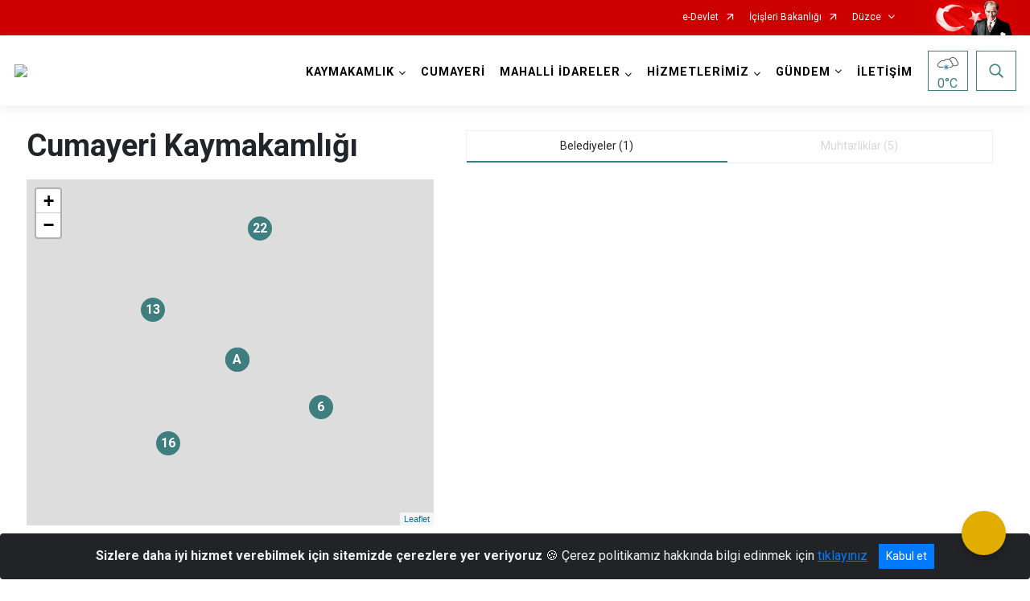

--- FILE ---
content_type: text/html; charset=utf-8
request_url: https://cumayeri.gov.tr/ISAYWebPart/ValilikHeader/IlHaritaGetir
body_size: 5999
content:
<h3>Düzce</h3>
<div class="city-map">
    <div class="map-area">
        <div class="svg-container">
            <svg id="citymap" version="1.1" xmlns="http://www.w3.org/2000/svg" xmlns:xlink="http://www.w3.org/1999/xlink" preserveAspectRatio="xMidYMid meet" viewBox="0 0 236 230">
	<g xmlns="http://www.w3.org/2000/svg" id="Duzce" transform="translate(0.000000, 0.000000)">
		<g id="Akcakoca"   data-countyid='1815'>
			<path stroke="#FFFFFF" fill="#9FB4B7" d="M47.9,54.5c1,0.1,2,0.2,3.1,0.3c0.8,0.1,1.7,0.2,2.5,0.2c0.8,0,1.6-0.1,2.4-0.3
	c0.8-0.3,1.5-0.7,2.2-1.3c0.9-0.7,1.6-1.6,2.5-2.4c0.4-0.4,1-1,1.7-1c0.1-0.2,0.2-0.5,0.2-0.7c0.2-0.5,0.5-1.1,0.9-1.5
	c0.3-0.3,0.8-0.7,1.2-0.5c0.9,0.2,1.7,0.4,2.6,0.6C68,48.1,69,48.3,70,48c0.7-0.2,1.3-0.6,1.8-1.2c1-1.1,1.8-2.5,2.8-3.6
	c1.3-1.3,2.7-2.5,4.1-3.6c1.5-1.2,3.2-2.4,4.9-3.4c0.8-0.5,1.6-0.9,2.4-1.2c0.7-0.3,1.3-0.5,2.1-0.4c1.3,0.2,2.3,1.2,3.2,2
	c0.6,0.5,1.2,1,1.8,1.3c0.9,0.4,1.9,0.6,2.8,0.6c1.9,0.1,3.8-0.3,5.7-0.5c0.9-0.1,1.8-0.2,2.7-0.2c0.9,0,1.8,0.1,2.6,0.2
	c0.9,0.1,1.9,0.2,2.8-0.1c0.8-0.2,1.4-0.8,2-1.4c1.2-1.2,2.1-2.7,3-4.1c1-1.5,2.2-2.8,3.4-4.1c3-3.1,6.4-5.8,9.3-9
	c2.2-2.3,4.2-4.8,6.5-7.1c-1.9-1.8-3.8-3.6-5-4.3c-3.6-2.2-8.2,0.6-12.3-0.3c-2.5-0.6-4.4-2.7-5-5.2c-0.4-1.5-1.8-2.3-3.3-2
	L82.6,5.9c-13.8,2.9-27.7,5.8-41.8,5.3c-1.3,0-2.6,0-3.8,0.3c-1.8,0.5-2.4,2.7-1.1,4c0.9,1,2.1,1.9,3.1,2c0.3,0,0.6,0,0.9,0.1
	c0.6,0.3,0.7,1.2,0.5,1.9c-0.2,1-0.7,2.1,0.7,2.8c0.9,0.4,1.8,0.1,2.5-0.5c1.3-1.2,1.8,5.6-0.1,6c-0.6,0.1-1.3,0.1-1.9,0.2
	c-0.6,0.2-1.2,0.7-1.1,1.3c0,0.4,0.3,0.7,0.4,1c0.2,0.7-0.2,1.3-0.8,1.7s-1.2,0.5-1.9,0.7c-1.6,0.4-3.2,1-4.1,2.3
	c-0.5,0.7-0.7,1.6-0.5,2.4c0.4,2.3,2.4,1.4,2.1,2.8c-0.1,0.4-0.4,0.8-0.7,1.1c-0.9,1-2,2-3.3,2.1c-0.9,0.1-1.6,0.5-2.3,0.8
	c-0.4,0.2-0.8,0.5-1.1,0.8c1.1,0.6,2.2,1.1,3.2,1.8c1.5,1,3,1.9,4.5,2.8c1.2,0.7,2.5,1.3,3.7,2c0.9,0.5,1.7,1.1,2.4,1.9
	c0,0.1,0.1,0.1,0.1,0.2c0.4,0.1,0.7,0.2,1.1,0.2c0.5,0.1,1,0.1,1.5,0.2C45.9,54.3,46.9,54.4,47.9,54.5z"/>
		</g>
		<g id="Yigilca"   data-countyid='1820'>
			<path stroke="#FFFFFF" fill="#9FB4B7" d="M226.4,32.1c-0.8-5.9-10.2-6.3-15.9-6.5c-11.6-0.4-21.8-1.9-33.3-0.8c-4.7,0.4-9.5,1-13.3,4
	c-0.9,0.7-1.9,1-3,1c-2.3-0.1-3.6-0.4-4.2-1.9c-2.4-6.9-9.9-11.7-17.2-11.1c-0.8,0.1-3.2-2.1-5.5-4.4c-3,3-5.6,6.3-8.6,9.2
	c-3,3-6.4,5.7-9.2,9c-1.1,1.3-1.9,2.7-2.9,4.1c-0.6,0.9-1.4,1.9-2.3,2.7c0.1,1.3,0.3,2.6,0.5,3.8c0.3,2.6,0.6,5.3-0.3,7.8
	c-0.4,1.2-1.2,2.3-1.8,3.5c-0.3,0.6-0.6,1.1-0.7,1.8c-0.2,0.8-0.2,1.5-0.2,2.3c0,1.7,0.4,3.5,0.7,5.2c0.2,1.2,0.6,2.4,1.1,3.4
	c1.1,2,2.9,3.4,4.8,4.5c2.9,1.6,6.1,2.7,9.1,4c1.5,0.6,3,1.3,4.4,1.9c1.3,0.5,2.6,1,3.8,1.6c1.1,0.6,2.3,1.3,3.1,2.3
	c0.1,0.1,0.2,0.3,0.2,0.4c0.1,0,0.2,0.1,0.3,0.1c0.6,0.4,0.9,1.2,1.1,1.9c0.2,0.4,0.3,0.9,0.5,1.3c0.2,0.5,0.6,1,0.9,1.4
	c0.7,1.1,1.6,2.2,2.4,3.3c0.8,1.1,1.6,2.1,2.4,3.2c0.6,0.9,1.2,1.9,1.9,2.7c0.4,0.5,0.9,1,1.5,1.4c0.9-1.3,1.8-2.7,2.7-4
	c0.7-1.1,1.6-2.3,2.8-2.8c1.2-0.4,2.5-0.1,3.7-0.1c4.7,0.2,9.3-3.6,10-8.2c0.3-1.8,0.2-3.9,1.6-5c0.6-0.5,1.5-0.7,2.3-0.9
	c2.8-0.6,5.6-1.2,8.4-1.8c1.9-0.4,4.1-1,4.9-2.8c0.3-0.8,0.4-1.7,1-2.3c0.7-0.7,1.9-0.7,2.7-1.2c1.9-1,1.7-3.7,1.9-5.8
	c0.3-3.4,2.4-6.6,5.4-8.3c3.3-1.8,7.3-1.8,10.8-3c3.2-1.2,6-3.4,9-5.1c3.7-2.1,7.9-3.3,10.6-6.9C226,35.8,226.7,33.9,226.4,32.1z"/>
		</g>
		<g id="Merkez"   data-countyid='651637'>
			<path stroke="#FFFFFF" fill="#9FB4B7" d="M135.5,79.5c-0.5-0.5-1-1-1.6-1.4c-1.2-0.8-2.5-1.3-3.9-1.9c-1.4-0.6-2.7-1.2-4.1-1.8
	c-1.7-0.7-3.4-1.4-5.1-2.1c-2.6-1.1-5.3-2.1-7.6-3.9c-1.7-1.3-3-3-3.7-5c-0.5-1.4-0.6-3-0.8-4.4c-0.2-1.5-0.4-3.1-0.1-4.6
	c0.2-1.2,0.9-2.3,1.5-3.3c0.4-0.6,0.8-1.3,1-2c0.2-0.6,0.4-1.3,0.5-1.9c0.4-2.7-0.1-5.5-0.4-8.2c-0.1-0.5-0.1-1.1-0.2-1.6
	c-0.3,0.2-0.5,0.4-0.8,0.5c-1.5,0.7-3.4,0.2-5,0.1c-1.8-0.1-3.6,0.2-5.4,0.5c-1.8,0.2-3.7,0.5-5.4,0.1c-1.5-0.3-2.6-1.2-3.7-2.3
	c-1.1-1-2.3-1.9-3.9-1.4c-0.9,0.2-1.7,0.7-2.5,1.1c-0.9,0.5-1.7,1-2.5,1.6c-1.7,1.1-3.3,2.4-4.9,3.8c-0.7,0.6-1.3,1.1-2,1.8
	c-0.6,0.6-1.1,1.2-1.6,1.9c-0.8,1.1-1.5,2.3-2.8,2.9c-1.6,0.8-3.3,0.1-4.9-0.2c-0.4-0.1-0.8-0.1-1.2-0.2c-0.4-0.1-0.6,0.1-0.9,0.3
	c-0.5,0.4-0.8,1.1-1.1,1.7c-0.1,0.2-0.2,0.4-0.2,0.7c0,0,0.1,0,0.1,0c0.4,0.1,0.6,0.4,0.8,0.7c0.4,0.6,0.6,1.2,0.7,1.9
	c0.3,0.9,0.5,1.8,0.8,2.7c0.3,0.9,0.6,1.8,1,2.7c0.7,1.8,1.5,3.6,2.2,5.3c0.7,1.7,1.5,3.5,2.1,5.3c0.6,1.7,1.2,3.4,1.4,5.1
	c0.2,1.5,0.1,3.1-0.7,4.4c-0.6,1-1.4,1.8-2.4,2.4c-2.1,1.3-4.7,1.9-7.1,2.1c-2.6,0.3-5.2,0.1-7.8-0.1c-0.7-0.1-1.4-0.1-2-0.2
	c0,0.1,0,0.3,0,0.5c-0.2,1.3-1.5,2.3-2.5,2.9c-1.3,0.7-2.7,1.2-3.9,2c-0.1,0.1-0.2,0.1-0.3,0.2c0.3,0.3,0.6,0.6,0.8,0.8
	c0.7,0.7,1.4,1.3,2.2,2c1.8,1.6,3.2,3.5,3.5,6c0.2,1.5-0.3,3-0.4,4.5c0,1.5,0.6,2.8,1.4,4c1.5,2.2,3.6,3.9,5.3,5.9
	c0.8,0.9,1.5,2,2,3.1c0.6,1.5,0.7,3,0.9,4.6c0.2,1.9,0.2,3.7,0.3,5.6c0,0.9,0.1,1.9,0.1,2.8c0.1,0.9,0.4,1.7,0.5,2.5
	c0.1,0.6,0.1,1.2-0.1,1.7c-0.3,0.5-0.7,0.9-1.1,1.3c-0.5,0.5-1,1.1-1.3,1.7c-0.3,0.5-0.3,1,0.1,1.5c0.3,0.4,0.7,0.8,1,1.2
	c0.3,0.5,0.6,1.1,0.8,1.7c0.3,1.2,0.3,2.5,0.3,3.8c1.6,0.1,3.1,0.3,4.7,0.6c4,0.6,6.6,0.1,10.6,0.7c4.5,0.7,9.4,1.6,12.1,5.2
	c1.6,2.2,2.9,5.5,5.5,5.2c0.9-0.1,1.6-0.6,2.4-1c2.4-1.2,4.9-1.5,7.6-1.5c0.5-0.9,1-1.9,1.5-2.8c2.3-4.6,4.2-9.5,4.9-14.6
	c0.3-2.5,0.3-5-0.2-7.5c-0.4-2.3-1.4-4.5-2.4-6.6c-2-3.9-4.7-7.6-6.4-11.7c-0.9-2.1-1.5-4.2-1.6-6.5c-0.1-1.4,0-3.1,1.3-3.9
	c1.3-0.9,3.1-0.8,4.6-0.9c2.8-0.1,5.6-0.8,8.3-1.6c4.6-1.4,9-3.3,12.5-6.6c1.7-1.5,3.1-3.2,4.4-5c0.5-0.7,1-1.4,1.5-2.1
	c0.5-0.7,1.1-1.4,1.9-1.9c0.4-0.3,0.9-0.4,1.4-0.3C135.7,79.8,135.7,79.6,135.5,79.5z"/>
		</g>
		<g id="Cilimli"   data-countyid='1816'>
			<path stroke="#FFFFFF" fill="#9FB4B7" d="M62.7,82.4c2.4-0.4,4.9-1.1,6.8-2.7c0.9-0.8,1.6-1.9,1.8-3.1c0.3-1.7,0.1-3.5-0.4-5.1
	c-1.1-3.6-2.6-7.1-4.1-10.5c-0.7-1.7-1.4-3.4-2-5.2c-0.3-0.9-0.6-1.8-0.8-2.6c-0.2-0.7-0.4-1.5-0.8-2.1c-0.2-0.3-0.4-0.7-0.8-0.8
	c-0.3-0.1-0.7,0.1-0.9,0.2c-0.4,0.2-0.7,0.6-1,0.9c-0.4,0.4-0.8,0.8-1.2,1.2c-1,1-2.1,1.9-3.5,2.3c-1.5,0.4-3.2,0.3-4.8,0.1
	c-2-0.2-4-0.4-6-0.7c-0.4-0.1-0.9-0.1-1.3-0.2c-0.4-0.1-0.8-0.2-1.2-0.2c1.7,2.3,1.9,5.5,2,8.3c0.1,3,0.3,6-0.2,9
	c-0.4,2.2-1.3,4.6-3.1,5.9c0.7,0.4,1.6,0.6,2.4,0.8c1.1,0.2,2.2,0.4,3.3,0.6c1.1,0.3,2.1,0.9,3,1.5c0.8,0.6,1.6,1.4,1.8,2.3
	c1.3,0.1,2.5,0.3,3.8,0.4C57.8,82.8,60.3,82.8,62.7,82.4z"/>
		</g>
		<g id="Cumayeri"   data-countyid='1814'>
			<path stroke="#FFFFFF" fill="#9FB4B7" d="M14.2,76.1c0.4-0.4,0.8-0.9,1.2-1.3c1-0.9,2.2-1.4,3.6-1.4c1.3,0,2.7,0.4,3.7,1.3
	c0.4,0.4,0.7,0.9,1,1.4c0.3,0.5,0.6,1.1,0.9,1.6c0.3,0.5,0.7,1.1,1.1,1.5c0.5,0.5,1.2,0.7,1.9,0.8c0.7,0.1,1.5,0,2.2-0.1
	c0.9-0.1,1.7-0.2,2.6-0.5c1.6-0.4,3.2-0.9,4.8-1.2c1.2-0.2,2.5-0.4,3.5-1.1c1.3-0.8,2.1-2.2,2.6-3.5c0.6-1.4,0.9-2.9,1-4.4
	c0.1-1.5,0.1-3,0.1-4.5c0-1.6-0.1-3.3-0.2-4.9c-0.2-2.7-0.9-5.7-3.2-7.4c-0.9-0.7-2-1.2-3-1.7c-1.5-0.8-3-1.6-4.5-2.6
	c-0.7-0.5-1.5-1-2.2-1.5c-0.5-0.4-1.1-0.6-1.7-0.9c-0.4-0.2-0.9-0.4-1.3-0.7c-0.1,0.1-0.2,0.3-0.3,0.4c-3.9,6-7.6,12.7-13.8,16.2
	c-3.2,1.8-7,2.7-10.7,3.1c-0.8,0.1-1.6,0.3-2.2,0.8c-1.8,1.3-0.3,8.8,0.1,10C1.9,76.9,10.9,75.8,14.2,76.1z"/>
		</g>
		<g id="Gumusova"   data-countyid='1818'>
			<path stroke="#FFFFFF" fill="#9FB4B7" d="M5.3,117c0.7,0.5,1.5,0.8,2.3,1c0.5-1.1,1-2.2,1.7-3.2c0.5-0.6,1-1.2,1.7-1.7
	c0.6-0.4,1.3-0.7,1.9-1c0.7-0.3,1.2-0.8,1.7-1.4c0.5-0.6,0.8-1.4,1.2-2.1c1.2-2.6,2.3-5.5,5.3-6.5c1.9-0.7,4-0.6,6-0.6
	c2,0,4.1,0.1,5.9-0.8c1.4-0.7,2.4-1.7,3.1-3c0.8-1.3,1.4-2.7,2.3-4c1-1.5,2.3-2.8,3.7-3.9c1.3-1,2.7-2,4.1-2.7
	c1.3-0.7,2.8-1.2,4-2.2c0.5-0.5,1.1-1.1,1.2-1.8c0.1-0.7-0.1-1.3-0.6-1.9c-0.9-1.1-2.2-1.8-3.4-2.3c-0.9-0.4-1.9-0.5-2.9-0.6
	c-1.1-0.2-2.2-0.4-3.3-0.9c-0.1,0-0.2-0.1-0.3-0.1c-0.3,0.3-0.7,0.5-1.1,0.6c-1.2,0.5-2.6,0.6-3.8,0.9c-1.7,0.4-3.3,1-5,1.3
	c-0.7,0.1-1.5,0.2-2.3,0.3c-0.7,0.1-1.4,0.1-2.1-0.2c-1.1-0.5-1.8-1.5-2.3-2.5c-0.3-0.5-0.6-1.1-0.9-1.6c-0.3-0.6-0.7-1-1.3-1.4
	c-1.2-0.8-2.7-1-4.1-0.7c-1.4,0.3-2.6,1.2-3.5,2.3c0,0-0.1,0.1-0.1,0.1c1,0.1,2,0.3,2.4,1.5c0.3,1,0,2-0.6,2.8
	c-1.7,2-3.7,2.6-2.9,4.9c0.3,0.8,1,1.5,1.8,1.8c2.3,0.8,3.8,0.5,6,0.7c1.6,0.1,3.4,1.3,3.2,2.9c-3.6,3.4-10,1.4-14,4.4
	c-2.7,2-3.6,5.8-3,9.1c0.2,1.1,0.5,2.3,0.2,3.4c-0.8,2.5-4.8,2.9-4,6.7C3.8,115.3,4.4,116.4,5.3,117z"/>
		</g>
		<g id="Golyaka"   data-countyid='1817'>
			<path stroke="#FFFFFF" fill="#9FB4B7" d="M61,140.5c-0.1-1.4-0.5-2.7-1.5-3.8c-0.3-0.3-0.6-0.6-0.8-0.9c-0.2-0.4,0-0.8,0.2-1.2
	c0.3-0.6,0.7-1.1,1.2-1.6c0.4-0.4,0.9-0.9,1.2-1.5c0.4-0.8,0.2-1.6-0.1-2.4c-0.1-0.4-0.2-0.8-0.3-1.2c-0.1-0.4-0.1-0.8-0.1-1.3
	c-0.1-1.9-0.2-3.8-0.3-5.7c-0.1-0.9-0.1-1.9-0.2-2.8c-0.1-0.9-0.2-1.7-0.4-2.6c-0.7-2.6-2.6-4.6-4.4-6.4c-0.9-0.9-1.9-1.9-2.7-2.9
	c-0.8-1.1-1.6-2.3-1.9-3.6c-0.3-1.4,0.1-2.8,0.2-4.2c0.2-1.6-0.2-3.1-0.9-4.5c-1-1.9-2.7-3.1-4.3-4.6c-0.4-0.4-0.9-0.8-1.3-1.3
	c-1.4,0.9-2.8,2-4.1,3.1c-1.3,1.2-2.4,2.7-3.3,4.2c-0.7,1.2-1.2,2.5-2.1,3.6c-1,1.2-2.4,2-3.9,2.3c-1.9,0.4-3.9,0.3-5.8,0.3
	c-1.9,0-4,0.2-5.7,1.2c-2.6,1.7-3.4,5-4.8,7.5c-0.4,0.6-0.8,1.1-1.4,1.5c-0.6,0.4-1.2,0.7-1.8,1c-0.7,0.4-1.4,0.9-2,1.5
	c-0.6,0.7-1.1,1.4-1.5,2.2c-0.3,0.5-0.5,1-0.7,1.6c1.6,0.3,3.2,0.1,4.8-0.3c1.3-0.3,2.8-0.8,3.8,0c0.8,0.6,1,1.8,1.1,2.8
	c0.3,2,1.4,4.3,3.3,4.2c1.4-0.1,2.3-1.5,3.5-2.1c2.1-1,4.7,0.7,5.5,3c0.8,2.2,0.2,4.7-0.5,6.9c-1.4,4.5-3.2,8.8-5.5,12.9
	c-0.5,1-1.1,2-0.3,3.1c0.4,0.6,1.1,0.9,1.7,1.1c2.9,1,6,0.6,8.9-0.1c3.6-0.8,8.5-1,11.8-2.6c3-1.4,5.9-3.2,9.1-3.9
	c2-0.4,4-0.5,6-0.3C61.1,141.9,61.1,141.2,61,140.5z"/>
		</g>
		<g id="Kaynasli"   data-countyid='1819'>
			<path stroke="#FFFFFF" fill="#9FB4B7" d="M144.2,92.5c-1.5-2.3-3.2-4.4-4.8-6.6c-0.6-0.9-1.3-1.8-1.8-2.9c-0.3-0.8-0.5-1.8-1.1-2.5
	c-1.5-1.8-3.6,1.3-4.4,2.3c-1.2,1.7-2.4,3.3-3.7,4.8c-1.4,1.5-3,2.9-4.8,4c-1.9,1.3-4,2.3-6.1,3.1c-2.6,1-5.3,1.8-8.1,2.3
	c-1.3,0.2-2.6,0.4-4,0.5c-0.9,0-1.9,0.1-2.8,0.3c-0.7,0.2-1.4,0.4-1.8,0.9c-0.6,0.6-0.8,1.4-0.8,2.2c-0.2,2.2,0.4,4.6,1.2,6.7
	c0.8,2.2,1.9,4.2,3,6.2c2.3,3.9,4.9,7.8,6,12.2c1.2,4.8,0.4,9.9-1,14.6c-1.2,4-3,7.7-5,11.3c2.1,0,4.2,0.2,6.2,0.2
	c3.5,0.1,7.6-0.2,10.5-2c1.4-0.9,3.1-1.4,4.7-1.8c1.4-0.4,2.2-3,3.1-4.2c3.5-4.9,6.4-9.2,7.4-15.2c0.7-4.3,0.7-8.7,1.5-13
	c1.4-7.4,5.2-14.1,9.3-20.5C145.8,94.7,145,93.6,144.2,92.5z"/>
		</g>
	</g>
</svg>
        </div>
    </div>
    <div class="counties-list">
        <ul>
                <li data-countyid="1814"><a href="http://www.cumayeri.gov.tr" target="_blank" rel="noopener noreferrer">Cumayeri</a></li>
                <li data-countyid="1815"><a href="http://www.akcakoca.gov.tr" target="_blank" rel="noopener noreferrer">Akçakoca</a></li>
                <li data-countyid="1816"><a href="http://www.cilimli.gov.tr" target="_blank" rel="noopener noreferrer">Çilimli</a></li>
                <li data-countyid="1817"><a href="http://www.golyaka.gov.tr" target="_blank" rel="noopener noreferrer">Gölyaka</a></li>
                <li data-countyid="1818"><a href="http://www.gumusova.gov.tr" target="_blank" rel="noopener noreferrer">Gümüşova</a></li>
                <li data-countyid="1819"><a href="http://www.kaynasli.gov.tr" target="_blank" rel="noopener noreferrer">Kaynaşlı</a></li>
                <li data-countyid="1820"><a href="http://www.yigilca.gov.tr" target="_blank" rel="noopener noreferrer">Yığılca</a></li>
        </ul>
    </div>
</div>

--- FILE ---
content_type: text/html; charset=utf-8
request_url: https://cumayeri.gov.tr/ISAYWebPart/TownList/IlceDetay
body_size: 2814
content:




<script>
    var map;
    var enlem = '40.8742';
    var boylam = '30.9503';
    var locations = [
        ['CUMAYERİ Kaymakamlığı', enlem, boylam, 'A']
    ];
</script>
<div class="row no-gutters">
    <div class="col-md-6 col-lg-5">
        <div class="city-title" data-lat="40.8742" data-lng="30.9503">
            <h1>Cumayeri  Kaymakamlığı</h1>
        </div>
    </div>
</div>
<div class="row no-gutters">
    <div class="col-md-6 col-lg-5">
        <div class="sticky-map">
            <div class="maplocations" id="govmap"></div>
            <div class="city-info-container">
                <div class="city-info">
                    <table class="table table-borderless">
                        <tr>
                            <td class="bold">Kaymakam</td>
                            <td><span>:</span>Şeyma ŞENDUR</td>
                        </tr>
                        
                        
                    </table>
                </div>
                <div class="city-info">
                    <table class="table table-borderless">
                        <tr>
                            <td class="bold">Belediye Sayısı</td>
                            <td><span>:</span>1</td>
                        </tr>
                        <tr>
                            <td class="bold">Belde Sayısı</td>
                            <td><span>:</span>0</td>
                        </tr>
                        <tr>
                            <td class="bold">Mahalle Sayısı</td>
                            <td><span>:</span>5</td>
                        </tr>
                        <tr>
                            <td class="bold">Köy Sayısı</td>
                            <td><span>:</span>21</td>
                        </tr>
                    </table>
                </div>
            </div>
        </div>
    </div>
    <div class="col-md-6 col-lg-7">
        <nav class="nav nav-pills counties-tabs">
            <a class="flex-fill nav-item nav-link active" id="belediye-tab" data-toggle="tab" href="#belediye" role="tab" aria-controls="belediye" aria-selected="true">Belediyeler (1)</a>
            <a class="flex-fill nav-item nav-link " id="muhtarlik-tab" data-toggle="tab" href="#muhtarlik" role="tab" aria-controls="muhtarlik" aria-selected="true">Muhtarliklar (5)</a>

        </nav>
        <div class="tab-content" id="countiestab">
            <div class="tab-pane fade show active" id="belediye" role="tabpanel" aria-labelledby="belediye-tab">
                <div id="belediyeList" class="governorship-contact-container row">

                </div>
            </div>
            <div class="tab-pane fade show " id="muhtarlik" role="tabpanel" aria-labelledby="muhtarlik-tab">
                <div id="muhtarlikList" class="governorship-contact-container row">

                </div>
            </div>
        </div>
    </div>
</div>
<script>
    $(document).ready(function () {

        $.ajax({
            type: "GET",
            url: "/ISAYWebPart/TownList/DetayGetir",
            contentType: "application/json; charset=utf-8",
            dataType: "json",
            data: {id :1814, ilId:81},
            async: false,
            success: function (data) {

                var ilceDetay = data.Data.ilceDetay;

                $.each(data.Data.ilceDetay, function (a, b) {

                     if (enlem != b.KoordinatEnlem && boylam != b.KoordinatBoylam) {
                         locations.push([b.Ad + ' Belediyesi', b.KoordinatEnlem, b.KoordinatBoylam, b.Ad.substring(0, 1)]);

                }

                    //$("#YuzOlcumu").text(ilceDetay.YuzOlcumu);


                    //<div class="item-row">
                    //    <div class="item-row-header">Nüfus</div>
                    //    <div class="item-row-text"></div>
                    //</div>
                    //<div class="item-links"><a class="btn-external-link" //target="_blank" rel="noopener noreferrer" href="">Belediye İnternet Sitesi</a></div>
                    $("#belediyeList").append(`<div class="col-lg-6">
                         <div class="governorship-contact-cart" data-lat="`+ b.KoordinatEnlem + `" data-lng="` + b.KoordinatBoylam + `">
                                    <div class="division-header">

                            <div class="label">A</div>

                            <h5>`+ b.Ad.substring(0, 1).toUpperCase() + b.Ad.substring(1).toLowerCase() + ` Belediyesi</h5>
                                                                </div>
                         <div class="item-content">
                                <div class="item-row">
                                    <div class="item-row-header">Başkan</div>
                                    <div class="item-row-text">` + b.BaskanAdi + `</div>
                                </div>
                              <div class="item-row">
                                   <div class="item-row-header">Nüfus</div>
                                   <div class="item-row-text">`+ (b.Nufus == null ? 0 : new Intl.NumberFormat('de-DE').format(b.Nufus)) + `</div>

                                </div>
                           <!--      <div class="item-links"><a class="btn-external-link" target="_blank" rel="noopener noreferrer" href="`+ b.WebSitesi + `">Belediye İnternet Sitesi</a></div>
                            </div> -->
                   </div>
                            </div>`);
                });


                $.each(data.Data.muhtarliklar, function (a, b) {

                     if (enlem != b.KoordinatEnlem && boylam != b.KoordinatBoylam) {
                         locations.push([b.Ad + ' Mahallesi', b.KoordinatEnlem, b.KoordinatBoylam, a+1]);
                }
                            //<div class="item-row">
                                //    <div class="item-row-header">Nüfus</div>
                                //    <div class="item-row-text"></div>
                                //</div>
                                //<div class="item-links"><a class="btn-external-link" //target="_blank" rel="noopener noreferrer" href="">Belediye İnternet Sitesi</a></div>
                    $("#muhtarlikList").append(`<div class="col-lg-6">
                         <div class="governorship-contact-cart" data-lat="`+ b.KoordinatEnlem + `" data-lng="` + b.KoordinatBoylam + `">
                                    <div class="division-header">

                            <div class="label">`+ (a+1)+`</div>

                            <h5>`+b.Ad+ ` Muhtarlığı</h5>
                                                                </div>
                            <div class="item-content">
                                <div class="item-row">
                                    <div class="item-row-header">Muhtar</div>
                                    <div class="item-row-text">` + b.BaskanAdi + `</div>
                                </div>
                    <!--    <div class="item-row">
                                    <div class="item-row-header">Nüfus</div>
                                    <div class="item-row-text">`+ (ilceDetay.Nufus == null ? 0 : ilceDetay.Nufus )+`</div>
                                </div>
                            </div> -->
                   </div>
                            </div>`);


                });

            },
            error: function (err) { }
        });


        MapCreate('govmap');
        $('.sticky-map').stick_in_parent();

        if ($('.maplocations').length > 0) {
            for (label = 0; label < locations.length; label++) {
                L.marker([locations[label][1], locations[label][2]], { icon: mapLabel(locations[label][3]) }).addTo(map);
            }
        }

        $(".governorship-contact-cart").click(function () {
            var dataLat = $(this).data('lat');
            var dataLng = $(this).data('lng');
            map.panTo([dataLat, dataLng]);
        });

        $(".city-title").click(function () {
            var dataLat = $(this).data('lat');
            var dataLng = $(this).data('lng');
            map.panTo([dataLat, dataLng]);
        });
    });

    function MapCreate(id, lat, lng, z) {
        map = L.map(id);
        var latitude = (lat === undefined) ? enlem : lat;
        var longitude = (lng === undefined) ? boylam : lng;
        var zoom = (z === undefined) ? 14 : z;
        map.setView([latitude, longitude], zoom);
        //L.tileLayer.provider('Wikimedia').addTo(map);
        //L.tileLayer('https://{s}.tile.openstreetmap.org/{z}/{x}/{y}.png').addTo(map);
        //L.tileLayer.provider('Wikimedia').addTo(map);
        L.tileLayer('http://{s}.google.com/vt/lyrs=m&x={x}&y={y}&z={z}', {
            maxZoom: 20,
            subdomains: ['mt0', 'mt1', 'mt2', 'mt3']
        }).addTo(map);
        L.marker([latitude, longitude], { icon: mapLabel('A') }).addTo(map);
    }
    function mapLabel(m) {
        var markerIcon = L.divIcon({ className: 'map-marker-icon', html: '<span>' + m + '</span>' });
        return markerIcon;
    }



</script>

--- FILE ---
content_type: text/html; charset=utf-8
request_url: https://cumayeri.gov.tr/ISAYWebPart/TownList/DetayGetir?id=1814&ilId=81
body_size: 1540
content:
{"ContentEncoding":null,"ContentType":null,"Data":{"ilceDetay":[],"muhtarliklar":[{"Ad":"AKPINAR","BaskanAdi":"Birol KELEŞ","BaskanGorev":"Muhtar","KoordinatBoylam":"30.9654","KoordinatEnlem":"40.9275","CografiKey":9147,"MahalleSayisi":0,"Tip":"24","TipAdi":"KÖY","YuzOlcumu":"","AltToplamBelediyeSayisi":0,"BelediyeIsmi":null,"Nufus":null,"WebSitesi":null},{"Ad":"AVLAYAN","BaskanAdi":"Mustafa KOZ","BaskanGorev":"Muhtar","KoordinatBoylam":"","KoordinatEnlem":"","CografiKey":9148,"MahalleSayisi":0,"Tip":"24","TipAdi":"KÖY","YuzOlcumu":"","AltToplamBelediyeSayisi":0,"BelediyeIsmi":null,"Nufus":null,"WebSitesi":null},{"Ad":"BÜYÜKMELEN","BaskanAdi":"Sedat KEY","BaskanGorev":"Muhtar","KoordinatBoylam":"30.934","KoordinatEnlem":"40.9547","CografiKey":101736,"MahalleSayisi":0,"Tip":"24","TipAdi":"KÖY","YuzOlcumu":"","AltToplamBelediyeSayisi":0,"BelediyeIsmi":null,"Nufus":null,"WebSitesi":null},{"Ad":"ÇAMLIPINAR","BaskanAdi":"Hayrettin POLAT","BaskanGorev":"Muhtar","KoordinatBoylam":"30.9302","KoordinatEnlem":"40.8985","CografiKey":9149,"MahalleSayisi":0,"Tip":"24","TipAdi":"KÖY","YuzOlcumu":"","AltToplamBelediyeSayisi":0,"BelediyeIsmi":null,"Nufus":null,"WebSitesi":null},{"Ad":"ÇELİKDERE","BaskanAdi":"Burhan ÇEGEN","BaskanGorev":"Muhtar","KoordinatBoylam":"","KoordinatEnlem":"","CografiKey":1923671,"MahalleSayisi":0,"Tip":"24","TipAdi":"KÖY","YuzOlcumu":"","AltToplamBelediyeSayisi":0,"BelediyeIsmi":null,"Nufus":null,"WebSitesi":null},{"Ad":"Çevrik","BaskanAdi":"Serkan POYRAZ","BaskanGorev":"Muhtar","KoordinatBoylam":"30.959217","KoordinatEnlem":"40.870374","CografiKey":2225764,"MahalleSayisi":0,"Tip":"58021","TipAdi":"MAHALLE","YuzOlcumu":"","AltToplamBelediyeSayisi":0,"BelediyeIsmi":null,"Nufus":null,"WebSitesi":null},{"Ad":"DOKUZDEĞİRMEN","BaskanAdi":"Hüseyin TUNÇEL","BaskanGorev":"Muhtar","KoordinatBoylam":"30.9508","KoordinatEnlem":"40.9096","CografiKey":9150,"MahalleSayisi":0,"Tip":"24","TipAdi":"KÖY","YuzOlcumu":"","AltToplamBelediyeSayisi":0,"BelediyeIsmi":null,"Nufus":null,"WebSitesi":null},{"Ad":"ESENTEPE","BaskanAdi":"Davut PİRDAL","BaskanGorev":"Muhtar","KoordinatBoylam":"30.9266","KoordinatEnlem":"40.9402","CografiKey":9151,"MahalleSayisi":0,"Tip":"24","TipAdi":"KÖY","YuzOlcumu":"","AltToplamBelediyeSayisi":0,"BelediyeIsmi":null,"Nufus":null,"WebSitesi":null},{"Ad":"HAMASCIK","BaskanAdi":"Kadir DURMUŞ","BaskanGorev":"Muhtar","KoordinatBoylam":"30.9502","KoordinatEnlem":"40.9301","CografiKey":9152,"MahalleSayisi":0,"Tip":"24","TipAdi":"KÖY","YuzOlcumu":"","AltToplamBelediyeSayisi":0,"BelediyeIsmi":null,"Nufus":null,"WebSitesi":null},{"Ad":"HARMANKAYA","BaskanAdi":"Ömür ÇİFÇİOĞLU","BaskanGorev":"Muhtar","KoordinatBoylam":"30.9345","KoordinatEnlem":"40.9505","CografiKey":9153,"MahalleSayisi":0,"Tip":"24","TipAdi":"KÖY","YuzOlcumu":"","AltToplamBelediyeSayisi":0,"BelediyeIsmi":null,"Nufus":null,"WebSitesi":null},{"Ad":"IĞDIR","BaskanAdi":"Uğur YAŞAR","BaskanGorev":"Muhtar","KoordinatBoylam":"30.9439","KoordinatEnlem":"40.9068","CografiKey":9154,"MahalleSayisi":0,"Tip":"24","TipAdi":"KÖY","YuzOlcumu":"","AltToplamBelediyeSayisi":0,"BelediyeIsmi":null,"Nufus":null,"WebSitesi":null},{"Ad":"KIZILÜZÜM","BaskanAdi":"İsmail ALTUNIŞIK","BaskanGorev":"Muhtar","KoordinatBoylam":"30.8581","KoordinatEnlem":"40.9094","CografiKey":9155,"MahalleSayisi":0,"Tip":"24","TipAdi":"KÖY","YuzOlcumu":"","AltToplamBelediyeSayisi":0,"BelediyeIsmi":null,"Nufus":null,"WebSitesi":null},{"Ad":"Mehmet Akif","BaskanAdi":"Rüştü AK","BaskanGorev":"Muhtar","KoordinatBoylam":"30.941308","KoordinatEnlem":"40.878199","CografiKey":2225771,"MahalleSayisi":0,"Tip":"58021","TipAdi":"MAHALLE","YuzOlcumu":"","AltToplamBelediyeSayisi":0,"BelediyeIsmi":null,"Nufus":null,"WebSitesi":null},{"Ad":"MISIRLIK","BaskanAdi":"Ümit GÜLBAHAR","BaskanGorev":"Muhtar","KoordinatBoylam":"30.9916","KoordinatEnlem":"40.9322","CografiKey":9156,"MahalleSayisi":0,"Tip":"24","TipAdi":"KÖY","YuzOlcumu":"","AltToplamBelediyeSayisi":0,"BelediyeIsmi":null,"Nufus":null,"WebSitesi":null},{"Ad":"ORDULUKARADERE","BaskanAdi":"Lütfi SARI","BaskanGorev":"Muhtar","KoordinatBoylam":"30.8785","KoordinatEnlem":"40.9017","CografiKey":9157,"MahalleSayisi":0,"Tip":"24","TipAdi":"KÖY","YuzOlcumu":"","AltToplamBelediyeSayisi":0,"BelediyeIsmi":null,"Nufus":null,"WebSitesi":null},{"Ad":"Orta","BaskanAdi":"Sabit KÜKSAL","BaskanGorev":"Muhtar","KoordinatBoylam":"30.942879","KoordinatEnlem":"40.867442","CografiKey":2225775,"MahalleSayisi":0,"Tip":"58021","TipAdi":"MAHALLE","YuzOlcumu":"","AltToplamBelediyeSayisi":0,"BelediyeIsmi":null,"Nufus":null,"WebSitesi":null},{"Ad":"ÖREN","BaskanAdi":"Metin ÖZDEMİR","BaskanGorev":"Muhtar","KoordinatBoylam":"30.9151","KoordinatEnlem":"40.8764","CografiKey":9158,"MahalleSayisi":0,"Tip":"24","TipAdi":"KÖY","YuzOlcumu":"","AltToplamBelediyeSayisi":0,"BelediyeIsmi":null,"Nufus":null,"WebSitesi":null},{"Ad":"SIRTPINAR","BaskanAdi":"Fatih TÜREDİ","BaskanGorev":"Muhtar","KoordinatBoylam":"30.9356","KoordinatEnlem":"40.8904","CografiKey":9159,"MahalleSayisi":0,"Tip":"24","TipAdi":"KÖY","YuzOlcumu":"","AltToplamBelediyeSayisi":0,"BelediyeIsmi":null,"Nufus":null,"WebSitesi":null},{"Ad":"SUBAŞI","BaskanAdi":"Salim ÖZBEK","BaskanGorev":"Muhtar","KoordinatBoylam":"30.964","KoordinatEnlem":"40.915","CografiKey":103207,"MahalleSayisi":0,"Tip":"24","TipAdi":"KÖY","YuzOlcumu":"","AltToplamBelediyeSayisi":0,"BelediyeIsmi":null,"Nufus":null,"WebSitesi":null},{"Ad":"TAŞLIK","BaskanAdi":"Ahmet YILDIZ","BaskanGorev":"Muhtar","KoordinatBoylam":"30.9013","KoordinatEnlem":"40.8807","CografiKey":9160,"MahalleSayisi":0,"Tip":"24","TipAdi":"KÖY","YuzOlcumu":"","AltToplamBelediyeSayisi":0,"BelediyeIsmi":null,"Nufus":null,"WebSitesi":null},{"Ad":"ÜVEZBELİ","BaskanAdi":"Muharrem YILDIRIM","BaskanGorev":"Muhtar","KoordinatBoylam":"30.905","KoordinatEnlem":"40.8968","CografiKey":9161,"MahalleSayisi":0,"Tip":"24","TipAdi":"KÖY","YuzOlcumu":"","AltToplamBelediyeSayisi":0,"BelediyeIsmi":null,"Nufus":null,"WebSitesi":null},{"Ad":"Yaka","BaskanAdi":"Mustafa ŞAHİN","BaskanGorev":"Muhtar","KoordinatBoylam":"30.952706","KoordinatEnlem":"40.884757","CografiKey":2225781,"MahalleSayisi":0,"Tip":"58021","TipAdi":"MAHALLE","YuzOlcumu":"","AltToplamBelediyeSayisi":0,"BelediyeIsmi":null,"Nufus":null,"WebSitesi":null},{"Ad":"Yeni","BaskanAdi":"Murat KESKİN","BaskanGorev":"Muhtar","KoordinatBoylam":"","KoordinatEnlem":"","CografiKey":2225783,"MahalleSayisi":0,"Tip":"58021","TipAdi":"MAHALLE","YuzOlcumu":"","AltToplamBelediyeSayisi":0,"BelediyeIsmi":null,"Nufus":null,"WebSitesi":null},{"Ad":"YENİTEPE","BaskanAdi":"Şakir YÜKSEL","BaskanGorev":"Muhtar","KoordinatBoylam":"30.9809","KoordinatEnlem":"40.9208","CografiKey":9162,"MahalleSayisi":0,"Tip":"24","TipAdi":"KÖY","YuzOlcumu":"","AltToplamBelediyeSayisi":0,"BelediyeIsmi":null,"Nufus":null,"WebSitesi":null},{"Ad":"YEŞİLTEPE","BaskanAdi":"Yılmaz ZEKİ","BaskanGorev":"Muhtar","KoordinatBoylam":"30.9081","KoordinatEnlem":"40.9209","CografiKey":108855,"MahalleSayisi":0,"Tip":"24","TipAdi":"KÖY","YuzOlcumu":"","AltToplamBelediyeSayisi":0,"BelediyeIsmi":null,"Nufus":null,"WebSitesi":null},{"Ad":"YUKARIAVLAYAN","BaskanAdi":"İbrahim TAHAN","BaskanGorev":"Muhtar","KoordinatBoylam":"","KoordinatEnlem":"","CografiKey":9163,"MahalleSayisi":0,"Tip":"24","TipAdi":"KÖY","YuzOlcumu":"","AltToplamBelediyeSayisi":0,"BelediyeIsmi":null,"Nufus":null,"WebSitesi":null}]},"JsonRequestBehavior":0,"MaxJsonLength":null,"RecursionLimit":null}